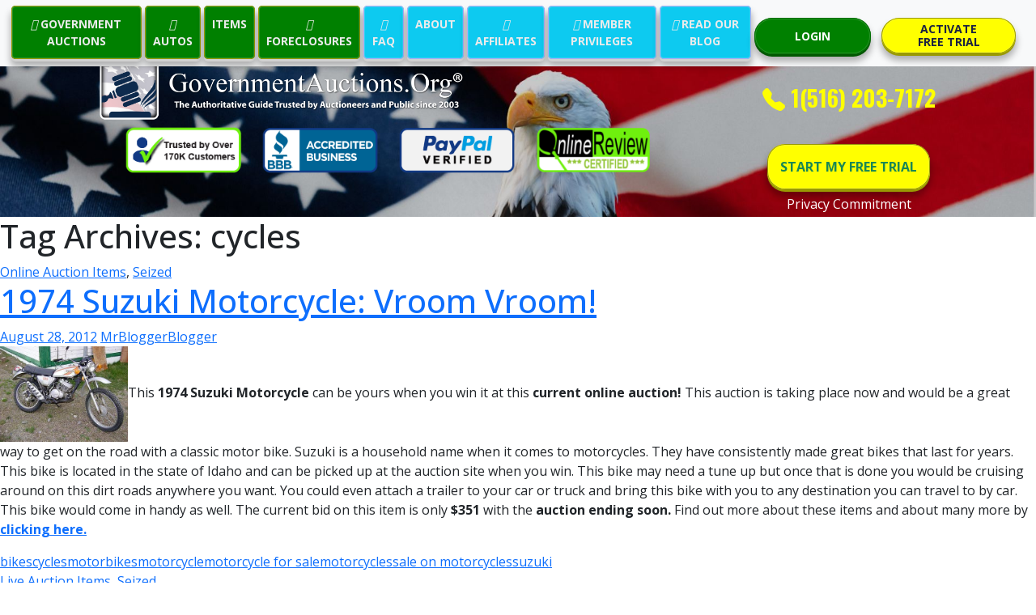

--- FILE ---
content_type: text/html; charset=UTF-8
request_url: https://www.governmentauctions.org/blog/tag/cycles/
body_size: 17291
content:
<!DOCTYPE html>
<html lang="en">
<head>
    <meta charset="UTF-8">
    <meta http-equiv="X-UA-Compatible" content="IE=edge">
    <meta name="viewport" content="width=device-width, initial-scale=1.0">
     <!-- Bootstrap CSS -->
     <link href="https://www.governmentauctions.org/css/bootstrap.min.css" rel="stylesheet">
     <!-- Custom CSS -->
     <link href="https://www.governmentauctions.org/css/styles.css" rel="stylesheet">
     <link href="https://www.governmentauctions.org/css/extended-carousel.css" rel="stylesheet">
    <title>Government Auctions</title>
</head>
<body>

<!-- Nav Section S-->
<nav class="navbar navbar-expand-xl navbar-light bg-light fixed-top d-none d-lg-block">
  <div class="container-fluid">
    <a class="navbar-brand d-xl-none" href="#">
      <span style="font-family: 'Oswald', sans-serif; color: #7CFC00" class="fw-bold fs-3 text-center px-1 "><i class="bi bi-telephone-fill"></i> 1(516) 203-7172</span>
      <!-- <img class="img d-md-none" src="https://www.governmentauctions.org/assets/img/ganavbrand.png" alt="" width="100%" height="38">
      <img class="me-1 img d-none d-md-block d-lg-none" src="https://www.governmentauctions.org/blog/wp-content/themes/twentyfourteen/assets/img/ganavbrand.png" alt="" width="100%" height="38">
      <img class="me-1 img d-none d-lg-block d-xl-none" src="https://www.governmentauctions.org/blog/wp-content/themes/twentyfourteen/assets/img/ganavbrand.png" alt="" width="100%" height="38"> -->
      <!-- <span style="font-size: calc(14px + (28 - 14) * ((100vw - 300px) / (1600 - 300)));">GovernmentAuctions.</span>
      <span style="font-size: calc(14px + (28 - 14) * ((100vw - 300px) / (1600 - 300)));">ORG</span>
        <span style="vertical-align: 0.2rem; font-size: calc(12px + (24 - 12) * ((100vw - 300px) / (1600 - 300)));">&reg;</span> -->
      </a>
    <!--
<a href="login.asp" style="color: red;" class="d-xl-none mx-1 ms-auto btn btn-light rounded-circle"><svg xmlns="http://www.w3.org/2000/svg" width="26" height="26" fill="currentColor" class="bi bi-person-x-fill" viewBox="0 0 16 16">
      <path fill-rule="evenodd" d="M1 14s-1 0-1-1 1-4 6-4 6 3 6 4-1 1-1 1H1zm5-6a3 3 0 1 0 0-6 3 3 0 0 0 0 6zm6.146-2.854a.5.5 0 0 1 .708 0L14 6.293l1.146-1.147a.5.5 0 0 1 .708.708L14.707 7l1.147 1.146a.5.5 0 0 1-.708.708L14 7.707l-1.146 1.147a.5.5 0 0 1-.708-.708L13.293 7l-1.147-1.146a.5.5 0 0 1 0-.708z"/>
    </svg></a>
-->
<a href="https://www.governmentauctions.org/login.asp" style="color: green;" class="d-xl-none mx-1 ms-auto btn btn-light rounded-circle"><svg xmlns="http://www.w3.org/2000/svg" width="26" height="26" fill="currentColor" class="bi bi-person-fill" viewBox="0 0 16 16">
      <path fill-rule="evenodd" d="M1 14s-1 0-1-1 1-4 6-4 6 3 6 4-1 1-1 1H1zm5-6a3 3 0 1 0 0-6 3 3 0 0 0 0 6zm6.146-2.854a.5.5 0 0 1 .708 0L14 6.293l1.146-1.147a.5.5 0 0 1 .708.708L14.707 7l1.147 1.146a.5.5 0 0 1-.708.708L14 7.707l-1.146 1.147a.5.5 0 0 1-.708-.708L13.293 7l-1.147-1.146a.5.5 0 0 1 0-.708z"/>
    </svg></a>
    <button class="navbar-toggler" type="button" data-bs-toggle="collapse" data-bs-target="#navbarNavAltMarkup" aria-controls="navbarNavAltMarkup" aria-expanded="false" aria-label="Toggle navigation">
      <span class="navbar-toggler-icon"></span>
    </button>
    
    <div class="collapse navbar-collapse text-center" id="navbarNavAltMarkup">
      <div class="navbar-nav mx-auto">
        <a class="btn btn-default btn3d gr-navheader-btn" href="https://www.governmentauctions.org/aNoFeeAuctionsByState.asp"><i class="fas fa-gavel" aria-hidden="true"></i> GOVERNMENT AUCTIONS</a>
          <a class="btn btn-default btn3d gr-navheader-btn" href="https://www.governmentauctions.org/aNoFeeCarsByState.asp"><i class="fas fa-car" aria-hidden="true"></i> AUTOS</a>
          <a class="btn btn-default btn3d gr-navheader-btn" href="https://www.governmentauctions.org/aNoFeeItemsByState.asp"><i class="fas fa-luggage-cart" aria-hidden="true"></i> ITEMS</a>
          <a class="btn btn-default btn3d gr-navheader-btn" href="https://www.governmentauctions.org/gNoFeeSt.asp"><i class="fas fa-home" aria-hidden="true"></i> FORECLOSURES</a>
          <a class="btn btn-default btn3d bl-navheader-btn" href="https://www.governmentauctions.org/faq.asp"><i class="fas fa-question-circle" aria-hidden="true"></i> FAQ</a>
          <a class="btn btn-default btn3d bl-navheader-btn" href="https://www.governmentauctions.org/about.asp"><i class="fas fa-id-card" aria-hidden="true"></i> ABOUT</a>
          <a class="btn btn-default btn3d bl-navheader-btn" href="https://www.governmentauctions.org/partners.asp"><i class="fas fa-users" aria-hidden="true"></i> AFFILIATES</a>
          <a class="btn btn-default btn3d bl-navheader-btn" href="https://www.governmentauctions.org/membership.asp"><i class="fas fa-key" aria-hidden="true"></i> MEMBER PRIVILEGES</a>          
          <a class="btn btn-default btn3d bl-navheader-btn" href="https://www.governmentauctions.org/blog/"><i class="fab fa-wordpress" aria-hidden="true"></i> READ OUR BLOG</a>
      </div>
    </div>
    <div class="d-none d-xl-block me-5">
      
      <div class="row">
        <div class="col-6"><a href="https://www.governmentauctions.org/login.asp" class="btn btn-success btn3d login-btn" type="button">LOGIN</a></div>
        <div class="col-6"><a href="https://www.governmentauctions.org/register.asp" class="btn btn-warning btn3d start-trial-1-btn" type="button">ACTIVATE <br> FREE TRIAL</a></div>
      </div>

    </div>
  </div>
</nav> 
<!-- --------------------------------------------------- NAV Mobile ----------------------------------------------- -->
<nav class="navbar navbar-expand-xl navbar-light bg-light d-lg-none fixed-top">
  <div class="container-fluid">
    <a class="navbar-brand d-xl-none" href="#">   
      <span style="font-family: 'Oswald', sans-serif; color: #7CFC00" class="fw-bold fs-3 text-center px-1 "><i class="bi bi-telephone-fill"></i> 1(516) 203-7172</span>
      </a>
<!--
    <a href="https://www.governmentauctions.org/login.asp" style="color: red;" class="d-xl-none mx-1 ms-auto btn btn-light rounded-circle"><svg xmlns="http://www.w3.org/2000/svg" width="26" height="26" fill="currentColor" class="bi bi-person-x-fill" viewBox="0 0 16 16">
      <path fill-rule="evenodd" d="M1 14s-1 0-1-1 1-4 6-4 6 3 6 4-1 1-1 1H1zm5-6a3 3 0 1 0 0-6 3 3 0 0 0 0 6zm6.146-2.854a.5.5 0 0 1 .708 0L14 6.293l1.146-1.147a.5.5 0 0 1 .708.708L14.707 7l1.147 1.146a.5.5 0 0 1-.708.708L14 7.707l-1.146 1.147a.5.5 0 0 1-.708-.708L13.293 7l-1.147-1.146a.5.5 0 0 1 0-.708z"/>
    </svg></a>-->
    <a href="https://www.governmentauctions.org/login.asp" style="color: green;" class="d-xl-none mx-1 ms-auto btn btn-light rounded-circle"><svg xmlns="http://www.w3.org/2000/svg" width="26" height="26" fill="currentColor" class="bi bi-person-fill" viewBox="0 0 16 16">
      <path d="M3 14s-1 0-1-1 1-4 6-4 6 3 6 4-1 1-1 1H3zm5-6a3 3 0 1 0 0-6 3 3 0 0 0 0 6z"/>
    </svg></a>
    <button class="navbar-toggler" type="button" data-bs-toggle="collapse" data-bs-target="#navbarNavAltMarkup" aria-controls="navbarNavAltMarkup" aria-expanded="false" aria-label="Toggle navigation">
      <span class="navbar-toggler-icon"></span>
    </button>
    <div class="collapse navbar-collapse text-center" id="navbarNavAltMarkup">
      <div class="navbar-nav mx-auto">
        <a class="btn btn-default btn3d gr-navheader-btn" href="https://www.governmentauctions.org/aNoFeeAuctionsByState.asp"><i class="fas fa-gavel" aria-hidden="true"></i> GOVERNMENT AUCTIONS</a>
          <a class="btn btn-default btn3d gr-navheader-btn" href="https://www.governmentauctions.org/aNoFeeCarsByState.asp"><i class="fas fa-car" aria-hidden="true"></i> AUTOS</a>
          <a class="btn btn-default btn3d gr-navheader-btn" href="https://www.governmentauctions.org/aNoFeeItemsByState.asp"><i class="fas fa-luggage-cart" aria-hidden="true"></i> ITEMS</a>
          <a class="btn btn-default btn3d gr-navheader-btn" href="https://www.governmentauctions.org/gNoFeeSt.asp"><i class="fas fa-home" aria-hidden="true"></i> FORECLOSURES</a>
          <a class="btn btn-primary btn3d bl-navheader-btn" href="https://www.governmentauctions.org/faq.asp"><i class="fas fa-question-circle" aria-hidden="true"></i> FAQ</a>
          <a class="btn btn-primary btn3d bl-navheader-btn" href="https://www.governmentauctions.org/about.asp"><i class="fas fa-id-card" aria-hidden="true"></i> ABOUT</a>
          <a class="btn btn-primary btn3d bl-navheader-btn" href="https://www.governmentauctions.org/partners.asp"><i class="fas fa-users" aria-hidden="true"></i> AFFILIATES</a>
          <a class="btn btn-primary btn3d bl-navheader-btn" href="https://www.governmentauctions.org/membership.asp"><i class="fas fa-key" aria-hidden="true"></i> MEMBER PRIVILEGES</a>          
          <a class="btn btn-primary btn3d bl-navheader-btn" href="https://www.governmentauctions.org/blog/"><i class="fab fa-wordpress" aria-hidden="true"></i> READ OUR BLOG</a>
      </div>
    </div>
  </div>
</nav> 

<!-- Nav Section E -->
<div class="container-fluid">
  <div class="row">
    <div class="col">
      <span class="d-none d-xl-block" style="display: block;height: 16px;"></span>
    </div>
  </div>
</div>
<!-- Header Section Start -->
<div class="container-fluid hero-image">
  
  <div class="row justify-header-center">

    <!-- Desktop Header  -->
    <div class="left col-12 col-lg-10">
      <div class="row">
        <div class="XL col d-none d-xl-block p-0">
          
            <div class="row">

              <div class="col-9">
                
                <div class="row">
                  <div class="col">
                    <a href="https://www.governmentauctions.org/default.asp"><img class="img ps-1 d-none d-xl-block" src="https://www.governmentauctions.org/assets/img/ganavbrandw.png" alt="" width="60%"></a>
                  </div>
                </div>

                <div class="row">
             
                  <div class="col">
                  </div>
                  
                  <div class="col">
                    <img src="https://www.governmentauctions.org/assets/img/ac0.png" height="60px" alt="">
                  </div>
                  <div class="col">
                    <img src="https://www.governmentauctions.org/assets/img/ac1.png" height="60px" alt="">
                  </div>
                  <div class="col">
                    <a href="javascript: window.open('https://www.paypal.com/us/cgi-bin/webscr?cmd=_account-rep&sid=UleNLyg5QwvODP.YJ2hXE4eZyU8v4udfwIWR7g&small=1&webreg_website_id=REPUleNLyg5QwvODP.YJ2hXE4eZyU8v4udfwIWR7g','PayPalVerified','toolbar=0,location=0,directories=0,status=0,menubar=0,resizable=0,width=395,height=450,scrollbars=no,top=200,left=200'); void('');"><img src="https://www.governmentauctions.org/assets/img/ac3.png" height="60px" alt=""></a>
                  </div>
                  <div class="col">
                    <a href="javascript: window.open('https://www.onlinereview.org/seals/certified_governmentauctions_org.htm','OnlineReview','toolbar=0,location=0,directories=0,status=0,menubar=0,resizable=0,width=395,height=450,scrollbars=no,top=200,left=200');  void('');"   class="linkred"><img src="https://www.governmentauctions.org/assets/img/ac2.png" height="60px" alt=""></a>                    
                  </div>
                  <div class="col">
                  </div>
                  <div class="col">
                  </div>
    

                </div>

              </div>
              <div class="col-3">
 
                <div class="row">
                  <div class="col mt-3 text-center">
                    <span style="font-family: 'Oswald', sans-serif; color: #ffff00" class="fw-bold fs-3 text-center px-1 "><i class="bi bi-telephone-fill"></i> 1(516) 203-7172</span>
                  </div>                
                </div>

                <div class="row">
                  <div class="col mt-3 text-center">
                    <a href="https://www.governmentauctions.org/register.asp" type="button" class="btn btn-warning btn3d start-trial-2-btn">START MY FREE TRIAL</a> 
                  </div>                
                </div>
                
                <div class="row">
                  <div class="text-center">
                    <!-- Button trigger modal -->
                    <a type="button" class="footerlinks" data-bs-toggle="modal" data-bs-target="#exampleModal">Privacy Commitment</a>
                      <!-- Modal -->
                      <div style="color: black;" class="modal fade" id="exampleModal" tabindex="-1" aria-labelledby="exampleModalLabel" aria-hidden="true">
                        <div class="modal-dialog">
                          <div class="modal-content">
                            <div class="modal-header">
                            
                              <button type="button" class="btn-close" data-bs-dismiss="modal" aria-label="Close"></button>
                            </div>
                            <div class="modal-body">
                            <div class="container">
                              <div class="row">
                                <div class="col">
                                  <h4 class="text-center text-primary fw-bold">Privacy Commitment</h4>
                                  <h4 class="text-center text-success fw-bold">Your Privacy is
                                    of Utmost Importance to Us</h4>
                                    <h5 class="text-center">Effective 01/06/2017</h5>
                                    <ul class="mt-5a">
                                      <p><a href="#Our Commitment to Privacy" class="text-start text-decoration-none" style="color: blue;">Our Commitment To Privacy</a></p>
                                      <p><a href="#The Information We Collect" class="text-start text-decoration-none" style="color: blue;">Information We Collect </a></p>
                                      <p><a href="#The Way We Use Information" class="text-start text-decoration-none" style="color: blue;">How We Use Information</a></p>
                                      <p><a href="#Outside Websites" class="text-start text-decoration-none" style="color: black;">Outside Websites</a></p>
                                      <p><a href="#Our Commitment to Data Security" class="text-start text-decoration-none" style="color: blue;">Our Commitment To Data Security</a></p>
                                      <p><a href="#Our Commitment to Childrens Privacy" class="text-start text-decoration-none" style="color: blue;">Our Commitment To Privacy</a></p>
                                      <p><a href="#Changes to Our Privacy Policy" class="text-start text-decoration-none" style="color: blue;">Changes to Our Privacy Policy</a></p>
                                      <p><a href="#How You Can Correct Your Information" class="text-start text-decoration-none" style="color: blue
                                      ;">How to Access or Correct Your Information</a></p>
                                      <p><a href="#How to Contact Us" class="text-start text-decoration-none" style="color: blue;">How To Contact Us</a></p>
                                    </ul>
                                    <a name="Our Commitment to Privacy"><h5 class="text-start text-primary fw-bold">Our Commitment to Privacy</h5></a>
                                    <p>Your privacy is important to us. To better protect your privacy we provide this notice explaining our online information practices and the choices you can make about the way your information is collected and used. To make this notice easy to find, we make it available on our homepage and at every point on our website where personally identifiable information may be requested.</p>
                                    <a name="The Information We Collect"><h5 class="text-start text-primary fw-bold">Information We Collect</h5></a>
                                    <p>This notice applies to all information collected or submitted on the GovernmentAuctions.org® website. On some pages, you can order services, make requests, register for membership, and join our affiliate program.</p>
                                    <p>The types of personally identifiable information that may be collected at these pages are:</p>
                                    <ul>
                                      <li>
                                        Name
                                      </li>
                                      <li>
                                        Address
                                      </li>
                                      <li>
                                        Email Address
                                      </li>
                                      <li>
                                        Phone Number
                                      </li>
                                      <li>
                                        Credit/Debit Card Information
                                      </li>
                                      <li>
                                        Your Chosen Login Information
                                      </li>
                                    </ul>
                                    <a name="The Way We Use Information"><h5 class="text-start text-primary fw-bold">The Way We Use Information</h5></a>
                                    <p>We use the information you provide about yourself when registering for membership or for our affiliate program to help us complete that membership or affiliate program registration and to offer you the services you registered for or that you otherwise request or have contracted for.</p>
                                    <p>GovernmentAuctions.org® will not sell or rent any your personally identifiable information to any third parties and will not share any of your personally identifiable information with third parties except in the limited circumstances described below, or with your express permission.</p>
                                    <i>Log Files</i>
                                    <p>As is true of most Web sites, we automatically receive certain information and store it in log files.  This information includes internet protocol (IP) addresses, browser type, internet service provider (ISP), referring/exit pages, operating system, date/time stamp, and clickstream data.</p>
                                    <p>We use this information, which does not identify individual users, to analyze trends, to administer the site, to track users’ movements around the site and to gather demographic information about our user base as a whole.  Specifically, we use third-party log analytics software called Urchin that uses log files to track this non-personally identifiable information about visitors. We do not link this automatically-collected data to personally identifiable information.</p>
                                    <i>Cookies</i>
                                    <p>A cookie is a small text file that is stored on a user’s computer for record-keeping purposes.</p>
                                </div>
                              </div>
                            </div>
                            </div>
                          </div>
                        </div>
                      </div>
                  </div>              
                </div>                

              </div>
              
              
            </div>
        </div>
    <!-- Desktop Header -->

    <!-- Tablet Header -->
         <!-- Tablet landscape -->
        <div class="LG col d-none d-xl-none d-lg-block">
          <a href="https://www.governmentauctions.org/default.asp"><img class="img ps-2" src="https://www.governmentauctions.org/assets/img/ganavbrandw.png" alt="" width="80%"></a>
            <div class="row">
              <div class="col">

              </div>
              <div class="col">
                <img src="https://www.governmentauctions.org/assets/img/ac0.png" height="50px" alt="">
              </div>
              <div class="col">
                <img src="https://www.governmentauctions.org/assets/img/ac1.png" height="50px" alt="">
              </div>
              <div class="col">
                <a href="javascript: window.open('https://www.paypal.com/us/cgi-bin/webscr?cmd=_account-rep&sid=UleNLyg5QwvODP.YJ2hXE4eZyU8v4udfwIWR7g&small=1&webreg_website_id=REPUleNLyg5QwvODP.YJ2hXE4eZyU8v4udfwIWR7g','PayPalVerified','toolbar=0,location=0,directories=0,status=0,menubar=0,resizable=0,width=395,height=450,scrollbars=no,top=200,left=200'); void('');"><img src="https://www.governmentauctions.org/assets/img/ac3.png" height="50px" alt=""></a>
              </div>
              <div class="col">
                <a href="javascript: window.open('https://www.onlinereview.org/seals/certified_governmentauctions_org.htm','OnlineReview','toolbar=0,location=0,directories=0,status=0,menubar=0,resizable=0,width=395,height=450,scrollbars=no,top=200,left=200');  void('');"   class="linkred"><img src="https://www.governmentauctions.org/assets/img/ac2.png" height="50px" alt=""></a> 
              </div>
              <div class="col">

              </div>
              <div class="col-3">
                <a href="https://www.governmentauctions.org/register.asp" style="top: -20px; padding: 20px; font-size:12px;" class="btn btn-warning btn3d start-trial-2-btn">START MY FREE TRIAL</a> 
              </div>
            </div>
        </div>
          <!-- Tablet landscape -->

           <!-- Tablet Portrait -->
        <div class="MD col d-none d-xl-none d-lg-none d-md-block p-2">
          <a href="https://www.governmentauctions.org/default.asp"><img class="img ps-2" src="https://www.governmentauctions.org/assets/img/ganavbrandw.png" alt="" width="80%"></a>
            <div class="row">
              <div class="col-1">
              </div>
              <div class="col-2">
                <img src="https://www.governmentauctions.org/assets/img/ac0.png" height="42px" alt="">
              </div>
              <div class="col-2">
                <img src="https://www.governmentauctions.org/assets/img/ac1.png" height="42px" alt="">
              </div>
              <div class="col-2">                
                <a href="javascript: window.open('https://www.paypal.com/us/cgi-bin/webscr?cmd=_account-rep&sid=UleNLyg5QwvODP.YJ2hXE4eZyU8v4udfwIWR7g&small=1&webreg_website_id=REPUleNLyg5QwvODP.YJ2hXE4eZyU8v4udfwIWR7g','PayPalVerified','toolbar=0,location=0,directories=0,status=0,menubar=0,resizable=0,width=395,height=450,scrollbars=no,top=200,left=200'); void('');"><img src="https://www.governmentauctions.org/assets/img/ac3.png" height="42px" alt=""></a>
              </div>
              <div class="col-2">
                <a href="javascript: window.open('https://www.onlinereview.org/seals/certified_governmentauctions_org.htm','OnlineReview','toolbar=0,location=0,directories=0,status=0,menubar=0,resizable=0,width=395,height=450,scrollbars=no,top=200,left=200');  void('');"   class="linkred"><img src="https://www.governmentauctions.org/assets/img/ac2.png" height="42px" alt=""></a>                
              </div>
              <div class="col-3">
                <a href="https://www.governmentauctions.org/register.asp" style="top: -20px; padding: 20px; font-size:12px;" type="button" class="btn btn-warning btn3d start-trial-2-btn">START MY FREE TRIAL</a> 
              </div>
          <!-- Tablet Portrait -->
            </div>
        </div>
        <!-- Tablet Header -->

        <!-- Mobile Header -->
        
        <div class="SM col-12 d-md-none">
          <a href="https://www.governmentauctions.org/default.asp"><img class="img ps-2" src="https://www.governmentauctions.org/assets/img/ganavbrandw.png" alt="" width="100%" ></a>
            <div class="row">
              
              <div class="col-2">
                <img src="https://www.governmentauctions.org/assets/img/ac0.png" height="22px" alt="">
              </div>
              <div class="col-2">
                <img src="https://www.governmentauctions.org/assets/img/ac1.png" height="22px" alt="">
              </div>
              <div class="col-2">
                <a href="javascript: window.open('https://www.paypal.com/us/cgi-bin/webscr?cmd=_account-rep&sid=UleNLyg5QwvODP.YJ2hXE4eZyU8v4udfwIWR7g&small=1&webreg_website_id=REPUleNLyg5QwvODP.YJ2hXE4eZyU8v4udfwIWR7g','PayPalVerified','toolbar=0,location=0,directories=0,status=0,menubar=0,resizable=0,width=395,height=450,scrollbars=no,top=200,left=200'); void('');"><img src="https://www.governmentauctions.org/assets/img/ac3.png" height="22px" alt=""></a>                
              </div>
              <div class="col-2">
                <a href="javascript: window.open('https://www.onlinereview.org/seals/certified_governmentauctions_org.htm','OnlineReview','toolbar=0,location=0,directories=0,status=0,menubar=0,resizable=0,width=395,height=450,scrollbars=no,top=200,left=200');  void('');"   class="linkred"><img src="https://www.governmentauctions.org/assets/img/ac2.png" height="22px" alt=""></a>
              </div>
              <div class="col-4">
                <a href="https://www.governmentauctions.org/register.asp" type="button" class="btn btn-warning btn3d start-trial-2-btn" style="top: -8px; padding: 10px 10px; margin-top:2px; font-size:7px;">START MY FREE TRIAL</a>
              
            </div>
          <!-- Mobile Header -->
      </div>
    </div>
 
    
    <div class="right col col-md-6 col-lg-4 col-xl-3 py-1 px-5 d-none d-lg-none" >
      <!-- Below commented -->
      <!--
      <div class="cont-3 d-none d-xl-block">
        <input type="text" class="form-control form-control-lg" id="formGroupExampleInput" placeholder="Your Email">
      </div>
      <div class="cont-4 d-none d-xl-block">
        <input type="text" class="form-control form-control-lg" id="formGroupExampleInput2" placeholder="ZIP/Postal Code">
      </div>
      -->
      
      
      <div class="row mt-4 d-md-none">
        <div class="col">
          <img src="https://www.governmentauctions.org/assets/img/ac0.png" height="50px" alt="">
        </div>
        <div class="col">
          <img src="https://www.governmentauctions.org/assets/img/ac1.png" height="50px" alt="">
        </div>
        <div class="col">          
          <a href="javascript: window.open('https://www.paypal.com/us/cgi-bin/webscr?cmd=_account-rep&sid=UleNLyg5QwvODP.YJ2hXE4eZyU8v4udfwIWR7g&small=1&webreg_website_id=REPUleNLyg5QwvODP.YJ2hXE4eZyU8v4udfwIWR7g','PayPalVerified','toolbar=0,location=0,directories=0,status=0,menubar=0,resizable=0,width=395,height=450,scrollbars=no,top=200,left=200'); void('');"><img class="mt-2" src="https://www.governmentauctions.org/assets/img/ac3.png" height="50px" alt=""></a>
        </div>
        <div class="col">          
          <a href="javascript: window.open('https://www.onlinereview.org/seals/certified_governmentauctions_org.htm','OnlineReview','toolbar=0,location=0,directories=0,status=0,menubar=0,resizable=0,width=395,height=450,scrollbars=no,top=200,left=200');  void('');"   class="linkred"><img class="mt-2" src="https://www.governmentauctions.org/assets/img/ac2.png" height="50px" alt=""></a>
        </div>
        </div>
      </div>
    </div> 
  </div>
  </div>
  </div>
  
  <!-- Header Section End -->
	<section id="primary" class="content-area">
		<div id="content" class="site-content" role="main">

			
			<header class="archive-header">
				<h1 class="archive-title">Tag Archives: cycles</h1>

							</header><!-- .archive-header -->

			
<article id="post-19415" class="post-19415 post type-post status-publish format-standard hentry category-online-auction-items category-seized tag-bikes tag-cycles tag-motorbikes tag-motorcycle tag-motorcycle-for-sale tag-motorcycles tag-sale-on-motorcycles tag-suzuki">
	
	<header class="entry-header">
				<div class="entry-meta">
			<span class="cat-links"><a href="https://www.governmentauctions.org/blog/category/online-auction-items/" title="View all posts in Online Auction Items" rel="category tag">Online Auction Items</a>, <a href="https://www.governmentauctions.org/blog/category/seized/" title="View all posts in Seized" rel="category tag">Seized</a></span>
		</div>
		<h1 class="entry-title"><a href="https://www.governmentauctions.org/blog/2012/08/28/1974-suzuki-motorcycle-vroom-vroom/" rel="bookmark">1974 Suzuki Motorcycle: Vroom Vroom!</a></h1>
		<div class="entry-meta">
			<span class="entry-date"><a href="https://www.governmentauctions.org/blog/2012/08/28/1974-suzuki-motorcycle-vroom-vroom/" rel="bookmark"><time class="entry-date" datetime="2012-08-28T14:43:42+00:00">August 28, 2012</time></a></span> <span class="byline"><span class="author vcard"><a class="url fn n" href="https://www.governmentauctions.org/blog/author/rstambolian/" rel="author">MrBloggerBlogger</a></span></span>		</div><!-- .entry-meta -->
	</header><!-- .entry-header -->

		<div class="entry-content">
		<p><a href="http://www.governmentauctions.org/blog/wp-content/uploads/2012/08/Suzuki-Bike.JPG" target="_blank"><img class="alignleft size-full wp-image-19417" title="Suzuki Bike" src="http://www.governmentauctions.org/blog/wp-content/uploads/2012/08/Suzuki-Bike.JPG" alt="Suzuki Bike" width="158" height="118" /></a>This <strong>1974 Suzuki Motorcycle </strong>can be yours when you win it at this <strong>current online auction!</strong> This auction is taking place now and would be a great way to get on the road with a classic motor bike. Suzuki is a household name when it comes to motorcycles. They have consistently made great bikes that last for years. This bike is located in the state of Idaho and can be picked up at the auction site when you win. This bike may need a tune up but once that is done you would be cruising around on this dirt roads anywhere you want. You could even attach a trailer to your car or truck and bring this bike with you to any destination you can travel to by car. This bike would come in handy as well. The current bid on this item is only <strong>$351 </strong>with the <strong>auction ending soon.</strong> Find out more about these items and about many more by <a href="https://www.governmentauctions.org/register.asp"><strong>clicking here.</strong></a></p>
	</div><!-- .entry-content -->
	
	<footer class="entry-meta"><span class="tag-links"><a href="https://www.governmentauctions.org/blog/tag/bikes/" rel="tag">bikes</a><a href="https://www.governmentauctions.org/blog/tag/cycles/" rel="tag">cycles</a><a href="https://www.governmentauctions.org/blog/tag/motorbikes/" rel="tag">motorbikes</a><a href="https://www.governmentauctions.org/blog/tag/motorcycle/" rel="tag">motorcycle</a><a href="https://www.governmentauctions.org/blog/tag/motorcycle-for-sale/" rel="tag">motorcycle for sale</a><a href="https://www.governmentauctions.org/blog/tag/motorcycles/" rel="tag">motorcycles</a><a href="https://www.governmentauctions.org/blog/tag/sale-on-motorcycles/" rel="tag">sale on motorcycles</a><a href="https://www.governmentauctions.org/blog/tag/suzuki/" rel="tag">suzuki</a></span></footer></article><!-- #post-## -->

<article id="post-18625" class="post-18625 post type-post status-publish format-standard hentry category-live-auction-items category-seized tag-bikes tag-cycles tag-harley-bike tag-harley-davidson tag-harley-davidson-sportster tag-motorbikes tag-motorcycle tag-motorcycles-for-sale tag-used-harley tag-used-harley-for-sale">
	
	<header class="entry-header">
				<div class="entry-meta">
			<span class="cat-links"><a href="https://www.governmentauctions.org/blog/category/live-auction-items/" title="View all posts in Live Auction Items" rel="category tag">Live Auction Items</a>, <a href="https://www.governmentauctions.org/blog/category/seized/" title="View all posts in Seized" rel="category tag">Seized</a></span>
		</div>
		<h1 class="entry-title"><a href="https://www.governmentauctions.org/blog/2012/06/27/harley-davidson-sportster-883-fly/" rel="bookmark">Harley Davidson Sportster 883: Fly On.</a></h1>
		<div class="entry-meta">
			<span class="entry-date"><a href="https://www.governmentauctions.org/blog/2012/06/27/harley-davidson-sportster-883-fly/" rel="bookmark"><time class="entry-date" datetime="2012-06-27T12:57:26+00:00">June 27, 2012</time></a></span> <span class="byline"><span class="author vcard"><a class="url fn n" href="https://www.governmentauctions.org/blog/author/rstambolian/" rel="author">MrBloggerBlogger</a></span></span>		</div><!-- .entry-meta -->
	</header><!-- .entry-header -->

		<div class="entry-content">
		<p><a href="http://www.governmentauctions.org/blog/wp-content/uploads/2012/06/Harley-Sportster-883.jpg" target="_blank"><img class="alignleft size-full wp-image-18627" title="Harley Sportster 883" src="http://www.governmentauctions.org/blog/wp-content/uploads/2012/06/Harley-Sportster-883.jpg" alt="Harley Sportster 883" width="161" height="120" /></a>If you want to check out a hot new bike then you should check out this<strong> upcoming live auction</strong> for <strong>Harley Davidson Sportster 883.</strong> Harley is known for making high grade and classic motorcycles. This bike looks like it is in great shape and can be yours very soon. It is located in Massachusetts and would be a fine addition to your fleet of motor vehicles. Harley is a name that can be trusted when it comes to getting around on two wheels. Plus, this bike really does have a sporty eye catching design that would get you anywhere you wanted with a boatload of style! This bike may need a tune up but before you get on the road make sure that everything is taken care of. You could also save yourself a whole lot of money with this bike potentially. Find out all about this motorcycle as well as many other government auctions by<a href="https://www.governmentauctions.org/register.asp"><strong> activating your free trial.</strong></a></p>
	</div><!-- .entry-content -->
	
	<footer class="entry-meta"><span class="tag-links"><a href="https://www.governmentauctions.org/blog/tag/bikes/" rel="tag">bikes</a><a href="https://www.governmentauctions.org/blog/tag/cycles/" rel="tag">cycles</a><a href="https://www.governmentauctions.org/blog/tag/harley-bike/" rel="tag">harley bike</a><a href="https://www.governmentauctions.org/blog/tag/harley-davidson/" rel="tag">Harley Davidson</a><a href="https://www.governmentauctions.org/blog/tag/harley-davidson-sportster/" rel="tag">harley davidson sportster</a><a href="https://www.governmentauctions.org/blog/tag/motorbikes/" rel="tag">motorbikes</a><a href="https://www.governmentauctions.org/blog/tag/motorcycle/" rel="tag">motorcycle</a><a href="https://www.governmentauctions.org/blog/tag/motorcycles-for-sale/" rel="tag">motorcycles for sale</a><a href="https://www.governmentauctions.org/blog/tag/used-harley/" rel="tag">used harley</a><a href="https://www.governmentauctions.org/blog/tag/used-harley-for-sale/" rel="tag">used harley for sale</a></span></footer></article><!-- #post-## -->

<article id="post-17718" class="post-17718 post type-post status-publish format-standard hentry category-online-auction-items category-seized tag-2009-honda-motorcycle tag-cycles tag-honda-bike tag-honda-crf450x tag-motorcycles">
	
	<header class="entry-header">
				<div class="entry-meta">
			<span class="cat-links"><a href="https://www.governmentauctions.org/blog/category/online-auction-items/" title="View all posts in Online Auction Items" rel="category tag">Online Auction Items</a>, <a href="https://www.governmentauctions.org/blog/category/seized/" title="View all posts in Seized" rel="category tag">Seized</a></span>
		</div>
		<h1 class="entry-title"><a href="https://www.governmentauctions.org/blog/2012/05/02/2009-honda-motorcycle-crf450x-speed/" rel="bookmark">2009 Honda Motorcycle CRF450X: The Need For Speed!</a></h1>
		<div class="entry-meta">
			<span class="entry-date"><a href="https://www.governmentauctions.org/blog/2012/05/02/2009-honda-motorcycle-crf450x-speed/" rel="bookmark"><time class="entry-date" datetime="2012-05-02T14:31:58+00:00">May 2, 2012</time></a></span> <span class="byline"><span class="author vcard"><a class="url fn n" href="https://www.governmentauctions.org/blog/author/rstambolian/" rel="author">MrBloggerBlogger</a></span></span>		</div><!-- .entry-meta -->
	</header><!-- .entry-header -->

		<div class="entry-content">
		<p><a href="http://www.governmentauctions.org/blog/wp-content/uploads/2012/05/Honda-Motorcycle-CRF.JPG" target="_blank"><img class="alignleft size-full wp-image-17721" title="Honda Motorcycle CRF" src="http://www.governmentauctions.org/blog/wp-content/uploads/2012/05/Honda-Motorcycle-CRF.JPG" alt="Honda Motorcycle CRF" width="168" height="126" /></a>This<strong> 2009 Honda Motorcycle CRF450X </strong>can be yours at this <strong>current online auction!</strong> It would be the perfect gift for someone who loves off road biking. This Honda is built for all terrain and it would ensure you an extreme journey across any hard land. This bike looks like it is in great shape and is pretty compact meaning that it would fit anywhere at any time. Honda makes a very wide range of vehicles and equipment. This bike would serve you well if you took care of it. It would last you for years on end and take down any dirt road that lies before you. This bike is located in Arizona and can be picked up right from the auction site. If you wanted to come on down to speed town then this is the item for you! The current bid on this bike is only <strong>$120 </strong>with the <strong>auction ending this weekend.</strong> Find out more about this bike and about other government auctions by <a href="https://www.governmentauctions.org/register.asp"><strong>activating your free trial now.</strong></a></p>
	</div><!-- .entry-content -->
	
	<footer class="entry-meta"><span class="tag-links"><a href="https://www.governmentauctions.org/blog/tag/2009-honda-motorcycle/" rel="tag">2009 honda motorcycle</a><a href="https://www.governmentauctions.org/blog/tag/cycles/" rel="tag">cycles</a><a href="https://www.governmentauctions.org/blog/tag/honda-bike/" rel="tag">honda bike</a><a href="https://www.governmentauctions.org/blog/tag/honda-crf450x/" rel="tag">honda crf450x</a><a href="https://www.governmentauctions.org/blog/tag/motorcycles/" rel="tag">motorcycles</a></span></footer></article><!-- #post-## -->

<article id="post-16643" class="post-16643 post type-post status-publish format-standard hentry category-online-auction-items category-seized tag-bike-auction tag-bikes tag-cycles tag-motor-bikes tag-motor-cross tag-motorcycles tag-vehicles tag-yamaha tag-yamaha-yzf tag-yzf-bike">
	
	<header class="entry-header">
				<div class="entry-meta">
			<span class="cat-links"><a href="https://www.governmentauctions.org/blog/category/online-auction-items/" title="View all posts in Online Auction Items" rel="category tag">Online Auction Items</a>, <a href="https://www.governmentauctions.org/blog/category/seized/" title="View all posts in Seized" rel="category tag">Seized</a></span>
		</div>
		<h1 class="entry-title"><a href="https://www.governmentauctions.org/blog/2012/03/20/2008-yamaha-yzf-motorcycle-hit-road/" rel="bookmark">2008 Yamaha YZF Motorcycle: Hit The Road.</a></h1>
		<div class="entry-meta">
			<span class="entry-date"><a href="https://www.governmentauctions.org/blog/2012/03/20/2008-yamaha-yzf-motorcycle-hit-road/" rel="bookmark"><time class="entry-date" datetime="2012-03-20T15:10:27+00:00">March 20, 2012</time></a></span> <span class="byline"><span class="author vcard"><a class="url fn n" href="https://www.governmentauctions.org/blog/author/rstambolian/" rel="author">MrBloggerBlogger</a></span></span>		</div><!-- .entry-meta -->
	</header><!-- .entry-header -->

		<div class="entry-content">
		<p><a href="http://www.governmentauctions.org/blog/wp-content/uploads/2012/03/Yamaha-YZF-Bike.JPG" target="_blank"><img class="alignleft size-full wp-image-16645" title="Yamaha YZF Bike" src="http://www.governmentauctions.org/blog/wp-content/uploads/2012/03/Yamaha-YZF-Bike.JPG" alt="Yamaha YZF Bike" width="174" height="130" /></a>This<strong> 2008 Yamaha YZF Motorcycle</strong> can be yours soon if you win it at this <strong>online auction</strong>. Yamaha makes a lot of different electronics items and goods but their bikes have been around for a very long time as well. A Yamaha bike like this can get you anywhere you want to go in a super fast manor! This bike comes in a fantastic yellow color and can be the thing that sets you apart from the rest of the pack. It has a manual transmission, 4 cylinder engine, factory wheels, cool flames on the side, a couple of scratches, and vinyl seats. This bike may need a tune up or some knowledgeable hands to get it functioning in prime condition. You can do it! Just remember this auction won&#8217;t last forever. The current bid on this bike is only <strong>$2,778 </strong>with the <strong>auction ending March 28. </strong>Find out more about this item and about many more government auctions by activating your <a href="https://www.governmentauctions.org/register.asp"><strong>free trial account now.</strong></a></p>
	</div><!-- .entry-content -->
	
	<footer class="entry-meta"><span class="tag-links"><a href="https://www.governmentauctions.org/blog/tag/bike-auction/" rel="tag">bike auction</a><a href="https://www.governmentauctions.org/blog/tag/bikes/" rel="tag">bikes</a><a href="https://www.governmentauctions.org/blog/tag/cycles/" rel="tag">cycles</a><a href="https://www.governmentauctions.org/blog/tag/motor-bikes/" rel="tag">motor bikes</a><a href="https://www.governmentauctions.org/blog/tag/motor-cross/" rel="tag">motor cross</a><a href="https://www.governmentauctions.org/blog/tag/motorcycles/" rel="tag">motorcycles</a><a href="https://www.governmentauctions.org/blog/tag/vehicles/" rel="tag">vehicles</a><a href="https://www.governmentauctions.org/blog/tag/yamaha/" rel="tag">yamaha</a><a href="https://www.governmentauctions.org/blog/tag/yamaha-yzf/" rel="tag">yamaha yzf</a><a href="https://www.governmentauctions.org/blog/tag/yzf-bike/" rel="tag">yzf bike</a></span></footer></article><!-- #post-## -->

<article id="post-16304" class="post-16304 post type-post status-publish format-standard hentry category-online-auction-items category-seized tag-bicycles tag-bikes tag-biking tag-cycles tag-cycling tag-exercise tag-exercise-bikes tag-mountain-biking tag-street-biking">
	
	<header class="entry-header">
				<div class="entry-meta">
			<span class="cat-links"><a href="https://www.governmentauctions.org/blog/category/online-auction-items/" title="View all posts in Online Auction Items" rel="category tag">Online Auction Items</a>, <a href="https://www.governmentauctions.org/blog/category/seized/" title="View all posts in Seized" rel="category tag">Seized</a></span>
		</div>
		<h1 class="entry-title"><a href="https://www.governmentauctions.org/blog/2012/02/27/20-bicycles-ride-road/" rel="bookmark">20 Bicycles: Ride On Down That Road.</a></h1>
		<div class="entry-meta">
			<span class="entry-date"><a href="https://www.governmentauctions.org/blog/2012/02/27/20-bicycles-ride-road/" rel="bookmark"><time class="entry-date" datetime="2012-02-27T15:08:07+00:00">February 27, 2012</time></a></span> <span class="byline"><span class="author vcard"><a class="url fn n" href="https://www.governmentauctions.org/blog/author/rstambolian/" rel="author">MrBloggerBlogger</a></span></span>		</div><!-- .entry-meta -->
	</header><!-- .entry-header -->

		<div class="entry-content">
		<p><a href="http://www.governmentauctions.org/blog/wp-content/uploads/2012/02/20-Bikes.JPG" target="_blank"><img class="alignleft size-full wp-image-16306" title="20 Bikes" src="http://www.governmentauctions.org/blog/wp-content/uploads/2012/02/20-Bikes.JPG" alt="20 Bikes" width="150" height="112" /></a>If you run a bike shop then you should check out this<strong> current online auction</strong> for <strong>20 Bicycles</strong>. These bikes are a great way to get around and get in shape. If you wanted to resell them all you would need to do was tune them up a little bit and you would be well upon your way to glory. If you get these items at a low price then there is no telling how much of a profit can be made from them. These bikes are now located in Virginia and can be picked up at the auction site once you win. Then you can take these bikes anywhere you want and start your bicycle revolution! Cycling is an extremely fun and great way to get around. It leaves a non existent carbon footprint so when you get on a bike you are not only helping yourself but the environment as well. The current bid on this lot is only <strong>$110 </strong>with the <strong>auction ending in early March.</strong> Find out more about this lot and about many more items by<a href="https://www.governmentauctions.org/register.asp"><strong> clicking here.</strong></a></p>
	</div><!-- .entry-content -->
	
	<footer class="entry-meta"><span class="tag-links"><a href="https://www.governmentauctions.org/blog/tag/bicycles/" rel="tag">bicycles</a><a href="https://www.governmentauctions.org/blog/tag/bikes/" rel="tag">bikes</a><a href="https://www.governmentauctions.org/blog/tag/biking/" rel="tag">biking</a><a href="https://www.governmentauctions.org/blog/tag/cycles/" rel="tag">cycles</a><a href="https://www.governmentauctions.org/blog/tag/cycling/" rel="tag">cycling</a><a href="https://www.governmentauctions.org/blog/tag/exercise/" rel="tag">exercise</a><a href="https://www.governmentauctions.org/blog/tag/exercise-bikes/" rel="tag">exercise bikes</a><a href="https://www.governmentauctions.org/blog/tag/mountain-biking/" rel="tag">mountain biking</a><a href="https://www.governmentauctions.org/blog/tag/street-biking/" rel="tag">street biking</a></span></footer></article><!-- #post-## -->

<article id="post-15420" class="post-15420 post type-post status-publish format-standard hentry category-live-auction-items category-seized tag-2-wheeled-vehicles tag-cycles tag-honda tag-honda-bike tag-honda-motorcycle tag-motorcycles tag-transportation tag-vehicles">
	
	<header class="entry-header">
				<div class="entry-meta">
			<span class="cat-links"><a href="https://www.governmentauctions.org/blog/category/live-auction-items/" title="View all posts in Live Auction Items" rel="category tag">Live Auction Items</a>, <a href="https://www.governmentauctions.org/blog/category/seized/" title="View all posts in Seized" rel="category tag">Seized</a></span>
		</div>
		<h1 class="entry-title"><a href="https://www.governmentauctions.org/blog/2012/02/03/2005-honda-cbr150-motorcycle-ride-sunset/" rel="bookmark">2005 Honda Cbr150 Motorcycle: Ride Into The Sunset</a></h1>
		<div class="entry-meta">
			<span class="entry-date"><a href="https://www.governmentauctions.org/blog/2012/02/03/2005-honda-cbr150-motorcycle-ride-sunset/" rel="bookmark"><time class="entry-date" datetime="2012-02-03T13:57:17+00:00">February 3, 2012</time></a></span> <span class="byline"><span class="author vcard"><a class="url fn n" href="https://www.governmentauctions.org/blog/author/rstambolian/" rel="author">MrBloggerBlogger</a></span></span>		</div><!-- .entry-meta -->
	</header><!-- .entry-header -->

		<div class="entry-content">
		<p><a href="http://www.governmentauctions.org/blog/wp-content/uploads/2012/02/Honda-Motorcycles.jpg" target="_blank"><img class="alignleft size-full wp-image-15421" title="Honda Motorcycles" src="http://www.governmentauctions.org/blog/wp-content/uploads/2012/02/Honda-Motorcycles.jpg" alt="Honda Motorcycles" width="121" height="161" /></a>This <strong>2005 Honda Cbr150 Motorcycle </strong>can be yours at this <strong>live auction</strong> coming up at the end of the month. Imagine speeding down the highway when no one is around and the wind is blowing in your hair. You are driving the speed limit of course and covered in body armor, just to protect yourself. Honda makes great machines so you can happily ride this bike into oblivious with the wind at your back and the sun on your shoulders. It is located in Florida and can be picked up at the auction site. This bike is also in new shape so you can be the first one to crack it in. It looks like it was never take out of its crate! You can save yourself a good amount of money on this item too! Find out more about this bike and about other modes of transportation by activating your<a href="https://www.governmentauctions.org/register.asp"><strong> free trial account right now. </strong></a></p>
	</div><!-- .entry-content -->
	
	<footer class="entry-meta"><span class="tag-links"><a href="https://www.governmentauctions.org/blog/tag/2-wheeled-vehicles/" rel="tag">2 wheeled vehicles</a><a href="https://www.governmentauctions.org/blog/tag/cycles/" rel="tag">cycles</a><a href="https://www.governmentauctions.org/blog/tag/honda/" rel="tag">Honda</a><a href="https://www.governmentauctions.org/blog/tag/honda-bike/" rel="tag">honda bike</a><a href="https://www.governmentauctions.org/blog/tag/honda-motorcycle/" rel="tag">honda motorcycle</a><a href="https://www.governmentauctions.org/blog/tag/motorcycles/" rel="tag">motorcycles</a><a href="https://www.governmentauctions.org/blog/tag/transportation/" rel="tag">transportation</a><a href="https://www.governmentauctions.org/blog/tag/vehicles/" rel="tag">vehicles</a></span></footer></article><!-- #post-## -->

<article id="post-15087" class="post-15087 post type-post status-publish format-standard hentry category-online-auction-items category-seized tag-cycles tag-dragons tag-motor-bikes tag-motorcycles tag-wild-bikes tag-wild-dragons tag-wild-west">
	
	<header class="entry-header">
				<div class="entry-meta">
			<span class="cat-links"><a href="https://www.governmentauctions.org/blog/category/online-auction-items/" title="View all posts in Online Auction Items" rel="category tag">Online Auction Items</a>, <a href="https://www.governmentauctions.org/blog/category/seized/" title="View all posts in Seized" rel="category tag">Seized</a></span>
		</div>
		<h1 class="entry-title"><a href="https://www.governmentauctions.org/blog/2012/01/24/2007-wild-west-custom-dragon-motorcycle-world-playground/" rel="bookmark">2007 Wild West Custom Dragon Motorcycle: The World Is Your Playground!</a></h1>
		<div class="entry-meta">
			<span class="entry-date"><a href="https://www.governmentauctions.org/blog/2012/01/24/2007-wild-west-custom-dragon-motorcycle-world-playground/" rel="bookmark"><time class="entry-date" datetime="2012-01-24T16:10:11+00:00">January 24, 2012</time></a></span> <span class="byline"><span class="author vcard"><a class="url fn n" href="https://www.governmentauctions.org/blog/author/rstambolian/" rel="author">MrBloggerBlogger</a></span></span>		</div><!-- .entry-meta -->
	</header><!-- .entry-header -->

		<div class="entry-content">
		<p><a href="http://www.governmentauctions.org/blog/wp-content/uploads/2012/01/Wild-West-Dragon-Bike.JPG" target="_blank"><img class="alignleft size-full wp-image-15091" title="Wild West Dragon Bike" src="http://www.governmentauctions.org/blog/wp-content/uploads/2012/01/Wild-West-Dragon-Bike.JPG" alt="Wild West Dragon Bike" width="176" height="132" /></a>This<strong> 2007 Wild West Custom Dragon Motorcycle </strong>is <strong>currently up for online auction</strong> in the great state of<strong> Kentucky.</strong> This bike has a custom electric blue paint job, a 2 cylinder engine, and too many customizations to name. This bike would be awesome for anyone who wants to take a ride on the wild side. It would be a great item for any bike aficionado as well as anyone who just likes feeling the cool breeze in their hair. You need to get yourself some good protection if you decide to bid on this bike as well. You would also have to get it tuned up professionally so you would ensure yourself a sweet and smooth ride. Having a motorcycle is one of the best ways to enjoy yourself on the open road.  You will love this ride! The current bid on this item is only <strong>16K </strong>with the <strong>auction ending very soon</strong>. You can find out more about this item and about many others by <a href="https://www.governmentauctions.org/register.asp"><strong>activating your free  trial account now.</strong></a></p>
	</div><!-- .entry-content -->
	
	<footer class="entry-meta"><span class="tag-links"><a href="https://www.governmentauctions.org/blog/tag/cycles/" rel="tag">cycles</a><a href="https://www.governmentauctions.org/blog/tag/dragons/" rel="tag">dragons</a><a href="https://www.governmentauctions.org/blog/tag/motor-bikes/" rel="tag">motor bikes</a><a href="https://www.governmentauctions.org/blog/tag/motorcycles/" rel="tag">motorcycles</a><a href="https://www.governmentauctions.org/blog/tag/wild-bikes/" rel="tag">wild bikes</a><a href="https://www.governmentauctions.org/blog/tag/wild-dragons/" rel="tag">wild dragons</a><a href="https://www.governmentauctions.org/blog/tag/wild-west/" rel="tag">wild west</a></span></footer></article><!-- #post-## -->

<article id="post-14894" class="post-14894 post type-post status-publish format-standard hentry category-online-auction-items category-seized tag-cycles tag-cycling tag-exercise tag-exercise-machine tag-gym tag-gym-equipment tag-hand-cycle">
	
	<header class="entry-header">
				<div class="entry-meta">
			<span class="cat-links"><a href="https://www.governmentauctions.org/blog/category/online-auction-items/" title="View all posts in Online Auction Items" rel="category tag">Online Auction Items</a>, <a href="https://www.governmentauctions.org/blog/category/seized/" title="View all posts in Seized" rel="category tag">Seized</a></span>
		</div>
		<h1 class="entry-title"><a href="https://www.governmentauctions.org/blog/2012/01/18/hand-cycle-table-give-arms-working/" rel="bookmark">Hand Cycle With Table: Give Those Arms Some Working Out!</a></h1>
		<div class="entry-meta">
			<span class="entry-date"><a href="https://www.governmentauctions.org/blog/2012/01/18/hand-cycle-table-give-arms-working/" rel="bookmark"><time class="entry-date" datetime="2012-01-18T11:28:18+00:00">January 18, 2012</time></a></span> <span class="byline"><span class="author vcard"><a class="url fn n" href="https://www.governmentauctions.org/blog/author/rstambolian/" rel="author">MrBloggerBlogger</a></span></span>		</div><!-- .entry-meta -->
	</header><!-- .entry-header -->

		<div class="entry-content">
		<p><a href="http://www.governmentauctions.org/blog/wp-content/uploads/2012/01/Hand-Cycle.JPG" target="_blank"><img class="alignleft size-full wp-image-14895" title="Hand Cycle" src="http://www.governmentauctions.org/blog/wp-content/uploads/2012/01/Hand-Cycle.JPG" alt="Hand Cycle" width="184" height="138" /></a>If you want to get a unique workout and start kicking some butt from the comfort of your own home, then you should check out this <strong>current online auction</strong> for a <strong>Hand Cycle With Table.</strong> This machine would give your arms a different workout than you are used to. Plus, it&#8217;s not the biggest machine in the world, so you can definitely store it in a closet or under a desk or something. This hand cycle is located in Virginia and can probably be shipped out to you with no problems at all. You will get a great upper body workout and feel fantastic. You could burn off all of those unnecessary calories in no time and still have the time to get a good workout in before work. There is no time like the present to start losing weight. The current bid on this item is only <strong>$10</strong> with the <strong>auction ending on the 18th</strong>. Find out more about this item and many more by <a href="https://www.governmentauctions.org/register.asp"><strong>activating your free trial now. </strong></a></p>
	</div><!-- .entry-content -->
	
	<footer class="entry-meta"><span class="tag-links"><a href="https://www.governmentauctions.org/blog/tag/cycles/" rel="tag">cycles</a><a href="https://www.governmentauctions.org/blog/tag/cycling/" rel="tag">cycling</a><a href="https://www.governmentauctions.org/blog/tag/exercise/" rel="tag">exercise</a><a href="https://www.governmentauctions.org/blog/tag/exercise-machine/" rel="tag">exercise machine</a><a href="https://www.governmentauctions.org/blog/tag/gym/" rel="tag">gym</a><a href="https://www.governmentauctions.org/blog/tag/gym-equipment/" rel="tag">gym equipment</a><a href="https://www.governmentauctions.org/blog/tag/hand-cycle/" rel="tag">hand cycle</a></span></footer></article><!-- #post-## -->

<article id="post-12465" class="post-12465 post type-post status-publish format-standard hentry category-online-auction-items category-seized tag-bikes tag-cycles tag-honda tag-honda-motrocycle tag-motorcycles tag-transportation tag-used-bikes">
	
	<header class="entry-header">
				<div class="entry-meta">
			<span class="cat-links"><a href="https://www.governmentauctions.org/blog/category/online-auction-items/" title="View all posts in Online Auction Items" rel="category tag">Online Auction Items</a>, <a href="https://www.governmentauctions.org/blog/category/seized/" title="View all posts in Seized" rel="category tag">Seized</a></span>
		</div>
		<h1 class="entry-title"><a href="https://www.governmentauctions.org/blog/2011/10/19/2002-honda-motorcycle-breaking-law/" rel="bookmark">2002 Honda Motorcycle: Breaking The Law (Don&#8217;t!)</a></h1>
		<div class="entry-meta">
			<span class="entry-date"><a href="https://www.governmentauctions.org/blog/2011/10/19/2002-honda-motorcycle-breaking-law/" rel="bookmark"><time class="entry-date" datetime="2011-10-19T17:33:14+00:00">October 19, 2011</time></a></span> <span class="byline"><span class="author vcard"><a class="url fn n" href="https://www.governmentauctions.org/blog/author/rstambolian/" rel="author">MrBloggerBlogger</a></span></span>		</div><!-- .entry-meta -->
	</header><!-- .entry-header -->

		<div class="entry-content">
		<p><a href="http://www.governmentauctions.org/blog/wp-content/uploads/2011/10/2002honda.JPG" target="_blank"><img class="alignleft size-full wp-image-12467" title="2002honda" src="http://www.governmentauctions.org/blog/wp-content/uploads/2011/10/2002honda.JPG" alt="2002honda" width="167" height="125" /></a>Riding a motorcycle can be fun and exciting but only if you take the proper precautions. If a hog isn&#8217;t what you are looking for, you should check out this <strong>current online auction</strong> for a <strong>2002 Honda Motorcycle.</strong> This motorcycle is located in California and you can take it cross country whenever it wants. This bike would be a great fun tool for you and your friends, once again, provided that you play it very safe! You can ride all of the mountain trails and forest terrain and then take it to the streets when you feel the need. This bike would be great to zip around if you have a day off and need to get some errands done. This motorcycle would be a great gift for that young daredevil in your life as well. The current bid on this item is only <strong>$901</strong> with the<strong> auction ending soon.</strong> Find out more about this auction and many other government auctions by <a href="https://www.governmentauctions.org/register.asp"><strong>activating your free trial now.</strong></a></p>
	</div><!-- .entry-content -->
	
	<footer class="entry-meta"><span class="tag-links"><a href="https://www.governmentauctions.org/blog/tag/bikes/" rel="tag">bikes</a><a href="https://www.governmentauctions.org/blog/tag/cycles/" rel="tag">cycles</a><a href="https://www.governmentauctions.org/blog/tag/honda/" rel="tag">Honda</a><a href="https://www.governmentauctions.org/blog/tag/honda-motrocycle/" rel="tag">honda motrocycle</a><a href="https://www.governmentauctions.org/blog/tag/motorcycles/" rel="tag">motorcycles</a><a href="https://www.governmentauctions.org/blog/tag/transportation/" rel="tag">transportation</a><a href="https://www.governmentauctions.org/blog/tag/used-bikes/" rel="tag">used bikes</a></span></footer></article><!-- #post-## -->

<article id="post-11043" class="post-11043 post type-post status-publish format-standard hentry category-live-auction-items category-seized tag-bike tag-cycles tag-motor-bikes tag-motorcycle tag-suzuki tag-suzuki-gsx">
	
	<header class="entry-header">
				<div class="entry-meta">
			<span class="cat-links"><a href="https://www.governmentauctions.org/blog/category/live-auction-items/" title="View all posts in Live Auction Items" rel="category tag">Live Auction Items</a>, <a href="https://www.governmentauctions.org/blog/category/seized/" title="View all posts in Seized" rel="category tag">Seized</a></span>
		</div>
		<h1 class="entry-title"><a href="https://www.governmentauctions.org/blog/2011/08/16/suzuki-motorcycles-usa-check-2007-gsx/" rel="bookmark">Suzuki Motorcycles USA: Check Out This 2007 GSX!</a></h1>
		<div class="entry-meta">
			<span class="entry-date"><a href="https://www.governmentauctions.org/blog/2011/08/16/suzuki-motorcycles-usa-check-2007-gsx/" rel="bookmark"><time class="entry-date" datetime="2011-08-16T13:51:05+00:00">August 16, 2011</time></a></span> <span class="byline"><span class="author vcard"><a class="url fn n" href="https://www.governmentauctions.org/blog/author/rstambolian/" rel="author">MrBloggerBlogger</a></span></span>		</div><!-- .entry-meta -->
	</header><!-- .entry-header -->

		<div class="entry-content">
		<p><a href="http://www.governmentauctions.org/blog/wp-content/uploads/2011/08/suzuki.jpg" target="_blank"><img class="alignleft size-full wp-image-11045" title="suzuki" src="http://www.governmentauctions.org/blog/wp-content/uploads/2011/08/suzuki.jpg" alt="suzuki" width="178" height="133" /></a>If you are looking for some <strong>Suzuki Motorcycles USA</strong> then you should check out this upcoming live auction for a<strong> 2007 Suzuki GSX motorcycle.</strong> This bike looks like it&#8217;s in great shape and can probably get you through the thickest of car traffic with absolutely no problem. This bike features a 6 speed transmission, electric starter, and around 12k miles. This bike would be a great vehicle to take you to work or to take you to fun. You can customize its appearance any way you want and since it&#8217;s not a hog, you can store it anywhere you want and it would be at the ready for you. This bike is located in Connecticut and the live auction will take place in September. If you are a bike fan then this is the auction for you. You could probably get a great deal since it is a live auction. Find out all about this bike and many other <a href="https://www.governmentauctions.org/register.asp"><strong>government auctions right here.</strong></a></p>
	</div><!-- .entry-content -->
	
	<footer class="entry-meta"><span class="tag-links"><a href="https://www.governmentauctions.org/blog/tag/bike/" rel="tag">bike</a><a href="https://www.governmentauctions.org/blog/tag/cycles/" rel="tag">cycles</a><a href="https://www.governmentauctions.org/blog/tag/motor-bikes/" rel="tag">motor bikes</a><a href="https://www.governmentauctions.org/blog/tag/motorcycle/" rel="tag">motorcycle</a><a href="https://www.governmentauctions.org/blog/tag/suzuki/" rel="tag">suzuki</a><a href="https://www.governmentauctions.org/blog/tag/suzuki-gsx/" rel="tag">suzuki gsx</a></span></footer></article><!-- #post-## -->
	<nav class="navigation paging-navigation" role="navigation">
		<h1 class="screen-reader-text">Posts navigation</h1>
		<div class="pagination loop-pagination">
			<span class='page-numbers current'>1</span>
<a class='page-numbers' href='https://www.governmentauctions.org/blog/tag/cycles/page/2/'>2</a>
<a class="next page-numbers" href="https://www.governmentauctions.org/blog/tag/cycles/page/2/">Next &rarr;</a>		</div><!-- .pagination -->
	</nav><!-- .navigation -->
			</div><!-- #content -->
	</section><!-- #primary -->

<div id="secondary">
		<h2 class="site-description">Official Blog of GovernmentAuctions.org</h2>
	
	
	</div><!-- #secondary -->
﻿
<hr />
<!--div id="footer" role="contentinfo"-->
<!-- If you'd like to support WordPress, having the "powered by" link somewhere on your blog is the best way; it's our only promotion or advertising. -->
	<!--p>
		Government Auctions Blog is proudly powered by
		<a href="http://wordpress.org/">WordPress</a>
		<br /><a href="https://www.governmentauctions.org/blog/feed/">Entries (RSS)</a>
		and <a href="https://www.governmentauctions.org/blog/comments/feed/">Comments (RSS)</a>. -->
		<!-- 17 queries. 1.358 seconds. -->
	<!--/p>
</div>
</div-->

<!-- Gorgeous design by Michael Heilemann - http://binarybonsai.com/kubrick/ -->

		


<!-- Footer Section XL S -->
<div class="container-fluid footer text-white d-none d-lg-block">  
  <div class="row pt-5">
      <div class="col-1">
      </div>

      <div class="col-5">
          <div class="row">
                <h3 class="fw-bold text-white">CONTACT US</h3><br>
                <p class="fst-italic">If you wish to contact GovernmentAuctions.org® regarding any matter, please use any of the following methods:</p>
          </div>
          <div class="row">
                <h3 class="fw-bold text-white">ADDRESS</h3> <br>
                <p class=""> GovernmentAuctions.org, A Division of Cyweb Holdings, Inc. <br>
                70 Middle Neck Rd., Suite 5 <br>
                Great Neck, NY 11021 <br>
                USA </p>
          </div>
          <div class="row">
            <div class="col">
                  
                  <p style="font-family: 'Oswald', sans-serif; color: #7CFC00" class="fw-bold fs-3"><i class="bi bi-telephone-fill"></i> 1(516) 203-7172</p>
            </div>
          </div>
      </div>

      <div class="col-5">
        <div class="row">
           <div class="col fw-bold">
              <h3 class="fw-bold">INFORMATION</h3> <br>
              <a class="footerlinks" href="https://www.governmentauctions.org/news.asp">News </a> <br>
              <a class="footerlinks" href="https://www.governmentauctions.org/contact.asp">Contact </a> <br>
              <a class="footerlinks" href="https://www.governmentauctions.org/advertise.asp">Advertise </a> <br>
              <a class="footerlinks" href="https://www.governmentauctions.org/websitetutorials.asp">Video Tutorials </a><br>
              <a class="footerlinks" href="https://www.governmentauctions.org/terms.asp">Terms of Use </a> <br>
              <a class="footerlinks" href="https://www.governmentauctions.org/privacy.asp">Privacy</a> 
            </div>
           <div class="col fw-bold">
              <br><br><br>
              <a class="footerlinks" href="https://www.governmentauctions.org/foreclosureinvesting.asp">Forclosure Investing Tutorial</a> <br>
              <a class="footerlinks" href="https://www.governmentauctions.org/taxsales.asp">Tax Sales</a> <br>
              <a class="footerlinks" href="https://www.governmentauctions.org/articles.asp">Articles</a> <br>
              <a class="footerlinks" href="https://www.governmentauctions.org/fematrailers.asp">FEMA TRAILERS</a>
            </div>
        </div>
      </div>

      <div class="col-1">

      </div>
  </div>

  <div class="row justify-content-center">
      <div class="col-11 text-center pb-5">
       <a href="https://www.governmentauctions.org/FreeByDirectory.asp" class="footerlinks">Government Auctions Listed by State / Territory (ALL) </a>
       <a href="https://www.governmentauctions.org/FreeBySeized.asp" class="footerlinks">| Federal Government Seized Property Auctions</a><br>
       <a href="https://www.governmentauctions.org/FreeBySurplus.asp" class="footerlinks">| Federal Government Surplus Property Auctions</a><br>
       <a href="https://www.governmentauctions.org/FreeByRealEstate.asp" class="footerlinks">Federal Government Real Estate Auctions</a>
       <a href="https://www.governmentauctions.org/FreeByBankruptcy.asp" class="footerlinks">| Bankruptcy Auctions </a>
       <a href="https://www.governmentauctions.org/FreeByStateAuctions.asp" class="footerlinks">| State Government Auctions</a><br>
       <a href="https://www.governmentauctions.org/FreeByUniversity.asp" class="footerlinks">University Auctions </a> 
       <a href="https://www.governmentauctions.org/FreeByPolice.asp" class="footerlinks">| Local Government and Police Auctions</a>
       <a href="https://www.governmentauctions.org/FreeState.asp?sState=CN" class="footerlinks">| Canadian Government Auctions</a>


        <div class="container d-flex justify-content-center addthis_toolbox addthis_default_style addthis_32x32_style my-4">
            <a class="addthis_button_preferred_2"></a>
            <a class="addthis_button_preferred_3"></a>
            <a class="addthis_button_preferred_1"></a>
            <a class="addthis_button_preferred_4"></a>
            <a class="addthis_button_compact"></a>
            <a class="addthis_counter addthis_bubble_style"></a> 
            <div class="g-plusone" data-annotation="inline" data-width="300" align="center"></div> 
        </div>
        Follow GovernmentAuctions.org on Twitter | Become a Fan of GovernmentAuctions.org on Facebook<br>
        Copyright © 2003-2021 Cyweb Holdings Inc. All Rights Reserved. COPYRIGHT NOTICE<br><br>
        GovernmentAuctions.org is a registered servicemark of Cyweb Holdings Inc.
      </div>
  </div>
  
</div>

<!-- Footer Section XL E -->

<!-- Footer Section SM S -->
<div class="container-fluid footer pb-5 text-white d-lg-none">  
<div class="row pt-5">
  <div class="col-12 text-center">
      <div class="row">
              <h3 class="fw-bold">CONTACT US</h3><br>
              <p class="fst-italic">If you wish to contact GovernmentAuctions.org® regarding any matter, please use any of the following methods:</p>
      </div>
      <div class="row">
              <h3 class="fw-bold">ADDRESS</h3> <br>
              <p class=""> GovernmentAuctions.org, A Division of Cyweb Holdings, Inc. <br>
              70 Middle Neck Rd., Suite 5 <br>
              Great Neck, NY 11021 <br>
              USA </p>
      </div>
      <div class="row">
              <h3 class="fw-bold">PHONE</h3> <br>
              <p class="">1(516) 203-7172</p>
      </div>
      <div class="row">
            <h3 class="fw-bold mb-3">INFORMATION</h3>
      </div>
  
      <div class="row justify-content-center">
        <div class="col-10 fw-bold text-center">
            <a class="footerlinks" href="https://www.governmentauctions.org/news.asp">News </a>
            <a class="footerlinks" href="https://www.governmentauctions.org/advertise.asp">| Advertise</a>
            <a class="footerlinks" href="https://www.governmentauctions.org/contact.asp">| Contact</a>
            <a class="footerlinks" href="https://www.governmentauctions.org/websitetutorials.asp">| Video Tutorials</a>
            <a class="footerlinks" href="https://www.governmentauctions.org/terms.asp">| Terms of Use </a>
            <a class="footerlinks" href="https://www.governmentauctions.org/privacy.asp">| Privacy</a>
            <a class="footerlinks" href="https://www.governmentauctions.org/foreclosureinvesting.asp">| Foreclosure Investing Tutorial </a>
            <a class="footerlinks" href="https://www.governmentauctions.org/taxsales.asp">| Tax Sales</a>
            <a class="footerlinks" href="https://www.governmentauctions.org/articles.asp">| Articles</a>
            <a class="footerlinks" href="https://www.governmentauctions.org/fematrailers.asp">| FEMA TRAILERS</a>
        </div>
      </div>

      <div class="row mt-5">
        <div class="col">
          <img src="https://www.governmentauctions.org/assets/img/rob.jpg" alt="" style="height: 30px;" class="img d-inline">
        </div>
      </div> 

      <div class="row mt-5">
        <div style="font-size: 0.7rem;" class="col text-center">
          <a href="https://www.governmentauctions.org/FreeByDirectory.asp" class="footerlinks">Government Auctions Listed by State / Territory (ALL) </a>
          <a href="https://www.governmentauctions.org/FreeBySeized.asp" class="footerlinks">| Federal Government Seized Property Auctions</a><br>
          <a href="https://www.governmentauctions.org/FreeBySurplus.asp" class="footerlinks">| Federal Government Surplus Property Auctions</a><br>
          <a href="https://www.governmentauctions.org/FreeByRealEstate.asp" class="footerlinks">Federal Government Real Estate Auctions</a>
          <a href="https://www.governmentauctions.org/FreeByBankruptcy.asp" class="footerlinks">| Bankruptcy Auctions </a>
          <a href="https://www.governmentauctions.org/FreeByStateAuctions.asp" class="footerlinks">| State Government Auctions</a><br>
          <a href="https://www.governmentauctions.org/FreeByUniversity.asp" class="footerlinks">University Auctions </a> 
          <a href="https://www.governmentauctions.org/FreeByPolice.asp" class="footerlinks">| Local Government and Police Auctions</a>
          <a href="https://www.governmentauctions.org/FreeState.asp?sState=CN" class="footerlinks">| Canadian Government Auctions</a>
          
          <div class="container d-flex justify-content-center addthis_toolbox addthis_default_style addthis_32x32_style my-4">
            <a class="addthis_button_preferred_2"></a>
            <a class="addthis_button_preferred_3"></a>
            <a class="addthis_button_preferred_1"></a>
            <a class="addthis_button_preferred_4"></a>
            <a class="addthis_button_compact"></a>
            <a class="addthis_counter addthis_bubble_style"></a> 
            <div class="g-plusone" data-annotation="inline" data-width="300" align=center></div> 
        </div>
          Follow GovernmentAuctions.org on Twitter | Become a Fan of GovernmentAuctions.org on Facebook<br>
          Copyright © 2003-2021 Cyweb Holdings Inc. All Rights Reserved. COPYRIGHT NOTICE<br><br>
          GovernmentAuctions.org is a registered servicemark of Cyweb Holdings Inc.
      </div>

  </div>
</div>
</div>
<!-- Footer Section SM E -->

<!-- Bootstrap JS -->  
<script src="https://www.governmentauctions.org/js/bootstrap.min.js"></script>
<script src="https://www.governmentauctions.org/js/custom.js"></script>
<script src="https://kit.fontawesome.com/a203cfd543.js" crossorigin="anonymous"></script>
<script type="text/javascript">var addthis_config = {"data_track_addressbar":true};</script>
<script type="text/javascript" src="//s7.addthis.com/js/300/addthis_widget.js#pubid=cyweb"></script>
</body>
</html>